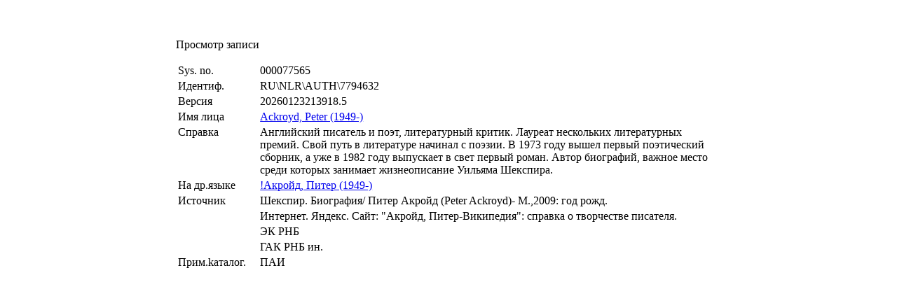

--- FILE ---
content_type: text/html
request_url: http://webservices.nlr.ru/semweb/?method=afnlr&local_base=NLR10&doc_number=000077565
body_size: 1583
content:
<!DOCTYPE HTML PUBLIC "-//W3C//DTD HTML 4.01//EN" "http://www.w3.org/TR/html4/strict.dtd">

<html xmlns="http://www.w3.org/1999/xhtml" lang="ru" xml:lang="ru">
<head>
<meta http-equiv="Content-Type" content="text/html; charset=utf-8" />
<title>РНБ: формат авторитетной записи</title>
<link rel="stylesheet" href="http://primo.nlr.ru/primo_library/libweb/css/jquery-theme.css" />
<link rel="stylesheet" href="http://aleph.nlr.ru/exlibris.css" />
</head>

<body>
<div id="content" style="width:800px;margin:55px auto;">

<div class="ui-widget">
<div class="ui-state-highlight ui-corner-all" style="padding: 0 .7em;">
<p>
<html><body>
<p class="title" nowrap> 
  &#1055;&#1088;&#1086;&#1089;&#1084;&#1086;&#1090;&#1088; &#1079;&#1072;&#1087;&#1080;&#1089;&#1080; 
</p> 
 
<table border="0" cellspacing="2" width="100%">
<tr>
<td class="td1" id="bold" width="15%" valign="top" nowrap> 
    Sys. no.   
  </td> 
  <td class="td1" align="left"> 
    000077565 
  </td> 
 </tr>
<tr>
<td class="td1" id="bold" width="15%" valign="top" nowrap> 
    &#1048;&#1076;e&#1085;&#1090;&#1080;&#1092;.   
  </td> 
  <td class="td1" align="left"> 
    RU\NLR\AUTH\7794632 
  </td> 
 </tr>
<tr>
<td class="td1" id="bold" width="15%" valign="top" nowrap> 
    &#1042;&#1077;&#1088;&#1089;&#1080;&#1103;   
  </td> 
  <td class="td1" align="left"> 
    20260123213918.5 
  </td> 
 </tr>
<tr>
<td class="td1" id="bold" width="15%" valign="top" nowrap> 
    &#1048;&#1084;&#1103; &#1083;&#1080;&#1094;&#1072;   
  </td> 
  <td class="td1" align="left"> 
    <a href="https://primo.nlr.ru/primo_library/libweb/action/dlSearch.do?institution=07NLR&amp;vid=07NLR_VU1&amp;tab=default_tab&amp;indx=1&amp;bulkSize=10&amp;dym=true&amp;highlight=true&amp;displayField=title&amp;query=any%2Ccontains%2CAckroyd%2C+Peter+%281949-%29" target="_blank">Ackroyd, Peter (1949-)</a> 
  </td> 
 </tr>
<tr>
<td class="td1" id="bold" width="15%" valign="top" nowrap> 
    &#1057;&#1087;&#1088;&#1072;&#1074;&#1082;&#1072;   
  </td> 
  <td class="td1" align="left"> 
    &#1040;&#1085;&#1075;&#1083;&#1080;&#1081;&#1089;&#1082;&#1080;&#1081; &#1087;&#1080;&#1089;&#1072;&#1090;&#1077;&#1083;&#1100; &#1080; &#1087;&#1086;&#1101;&#1090;, &#1083;&#1080;&#1090;&#1077;&#1088;&#1072;&#1090;&#1091;&#1088;&#1085;&#1099;&#1081; &#1082;&#1088;&#1080;&#1090;&#1080;&#1082;. &#1051;&#1072;&#1091;&#1088;&#1077;&#1072;&#1090; &#1085;&#1077;&#1089;&#1082;&#1086;&#1083;&#1100;&#1082;&#1080;&#1093; &#1083;&#1080;&#1090;&#1077;&#1088;&#1072;&#1090;&#1091;&#1088;&#1085;&#1099;&#1093; &#1087;&#1088;&#1077;&#1084;&#1080;&#1081;. &#1057;&#1074;&#1086;&#1081; &#1087;&#1091;&#1090;&#1100; &#1074; &#1083;&#1080;&#1090;&#1077;&#1088;&#1072;&#1090;&#1091;&#1088;&#1077; &#1085;&#1072;&#1095;&#1080;&#1085;&#1072;&#1083; &#1089; &#1087;&#1086;&#1101;&#1079;&#1080;&#1080;. &#1042; 1973 &#1075;&#1086;&#1076;&#1091; &#1074;&#1099;&#1096;&#1077;&#1083; &#1087;&#1077;&#1088;&#1074;&#1099;&#1081; &#1087;&#1086;&#1101;&#1090;&#1080;&#1095;&#1077;&#1089;&#1082;&#1080;&#1081; &#1089;&#1073;&#1086;&#1088;&#1085;&#1080;&#1082;, &#1072; &#1091;&#1078;&#1077; &#1074; 1982 &#1075;&#1086;&#1076;&#1091; &#1074;&#1099;&#1087;&#1091;&#1089;&#1082;&#1072;&#1077;&#1090; &#1074; &#1089;&#1074;&#1077;&#1090; &#1087;&#1077;&#1088;&#1074;&#1099;&#1081; &#1088;&#1086;&#1084;&#1072;&#1085;. &#1040;&#1074;&#1090;&#1086;&#1088; &#1073;&#1080;&#1086;&#1075;&#1088;&#1072;&#1092;&#1080;&#1081;, &#1074;&#1072;&#1078;&#1085;&#1086;&#1077; &#1084;&#1077;&#1089;&#1090;&#1086; &#1089;&#1088;&#1077;&#1076;&#1080; &#1082;&#1086;&#1090;&#1086;&#1088;&#1099;&#1093; &#1079;&#1072;&#1085;&#1080;&#1084;&#1072;&#1077;&#1090; &#1078;&#1080;&#1079;&#1085;&#1077;&#1086;&#1087;&#1080;&#1089;&#1072;&#1085;&#1080;&#1077; &#1059;&#1080;&#1083;&#1100;&#1103;&#1084;&#1072; &#1064;&#1077;&#1082;&#1089;&#1087;&#1080;&#1088;&#1072;. 
  </td> 
 </tr>
<tr>
<td class="td1" id="bold" width="15%" valign="top" nowrap> 
    Ha &#1076;p.&#1103;&#1079;&#1099;&#1082;e   
  </td> 
  <td class="td1" align="left"> 
    <a href="http://webservices.nlr.ru/semweb/?method=afnlr&amp;local_base=NLR10&amp;doc_number=000077564">!&#1040;&#1082;&#1088;&#1086;&#1081;&#1076;, &#1055;&#1080;&#1090;&#1077;&#1088; (1949-)</a> 
  </td> 
 </tr>
<tr>
<td class="td1" id="bold" width="15%" valign="top" nowrap> 
    &#1048;&#1089;&#1090;&#1086;&#1095;&#1085;&#1080;&#1082;   
  </td> 
  <td class="td1" align="left"> 
    &#1064;&#1077;&#1082;&#1089;&#1087;&#1080;&#1088;. &#1041;&#1080;&#1086;&#1075;&#1088;&#1072;&#1092;&#1080;&#1103;/ &#1055;&#1080;&#1090;&#1077;&#1088; &#1040;&#1082;&#1088;&#1086;&#1081;&#1076; (Peter Ackroyd)- &#1052;.,2009: &#1075;&#1086;&#1076; &#1088;&#1086;&#1078;&#1076;. 
  </td> 
 </tr>
<tr>
<td class="td1" id="bold" width="15%" valign="top" nowrap> 
       
  </td> 
  <td class="td1" align="left"> 
    &#1048;&#1085;&#1090;&#1077;&#1088;&#1085;&#1077;&#1090;. &#1071;&#1085;&#1076;&#1077;&#1082;&#1089;. &#1057;&#1072;&#1081;&#1090;: "&#1040;&#1082;&#1088;&#1086;&#1081;&#1076;, &#1055;&#1080;&#1090;&#1077;&#1088;-&#1042;&#1080;&#1082;&#1080;&#1087;&#1077;&#1076;&#1080;&#1103;": &#1089;&#1087;&#1088;&#1072;&#1074;&#1082;&#1072; &#1086; &#1090;&#1074;&#1086;&#1088;&#1095;&#1077;&#1089;&#1090;&#1074;&#1077; &#1087;&#1080;&#1089;&#1072;&#1090;&#1077;&#1083;&#1103;. 
  </td> 
 </tr>
<tr>
<td class="td1" id="bold" width="15%" valign="top" nowrap> 
       
  </td> 
  <td class="td1" align="left"> 
    &#1069;&#1050; &#1056;&#1053;&#1041; 
  </td> 
 </tr>
<tr>
<td class="td1" id="bold" width="15%" valign="top" nowrap> 
       
  </td> 
  <td class="td1" align="left"> 
    &#1043;&#1040;&#1050; &#1056;&#1053;&#1041; &#1080;&#1085;. 
  </td> 
 </tr>
<tr>
<td class="td1" id="bold" width="15%" valign="top" nowrap> 
    &#1055;p&#1080;&#1084;.ka&#1090;a&#1083;o&#1075;.   
  </td> 
  <td class="td1" align="left"> 
    &#1055;&#1040;&#1048; 
  </td> 
 </tr>
</table>
</body></html>
</p>
</div>
</div>

</div>
</body>
</html>